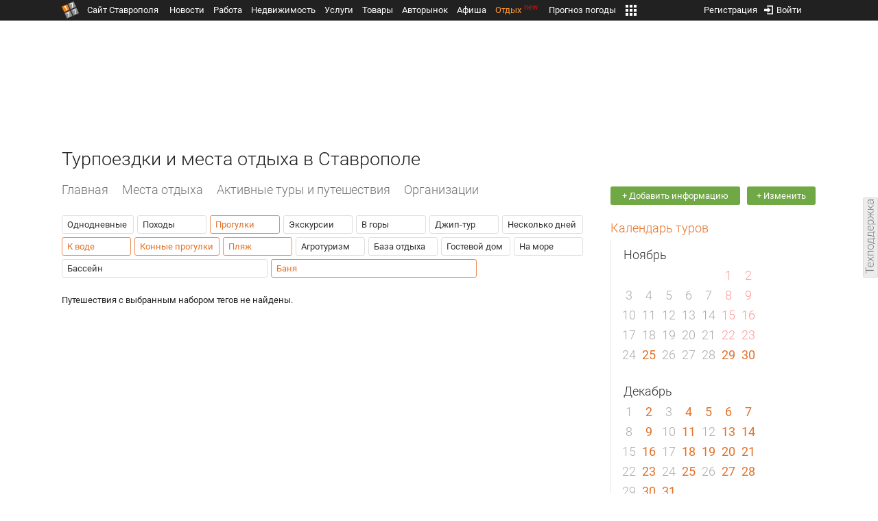

--- FILE ---
content_type: text/css
request_url: https://media.1777.ru/cache/cache_assets/52575e061dee947566eea2ce64ef3491/css/pages.css
body_size: 1556
content:
.pages_h1 {
    color: #212121;
    font-weight: 300;
    font-size: 27px;
    margin-bottom: 4px;
    margin-right:20px;
}
.pages_h2 {
    color: #212121;
    font-weight: 300;
    font-size: 27px;
    margin-bottom: 4px;
    margin-right:20px;
}
.pages_bottom_menu
{
    display: block;
    list-style: none;
    padding: 0;
    margin: 0;
}

.pages_bottom_menu_item
{
    float: left;
    list-style-type: none;
}

.pages_bottom_menu_item_right
{
    float: right;
}

.pages_bottom_menu_item:first-child .pages_bottom_menu_item_link
{
    margin-left: 0px;
    margin-right: 10px;
}

.pages_bottom_menu_item_right:last-child .pages_bottom_menu_item_link
{
    margin-left: 10px;
    margin-right: 0px;
}

.pages_bottom_menu_item_link_text
{
    font-size: 18px;
    font-weight: 300;
    /*border-bottom: 1px solid #fff;*/
    padding-bottom: 1px;
}

.pages_bottom_menu_item_link_text_mark
{
    display: inline-block;
    border: 1px solid #E47129;
    border-radius: 2px;
    padding: 0px 7px 0px 7px;
    margin-top:6px;
    margin-left:10px;
    margin-right:10px;
    background-color: #E47129 !important;
    color: #fdfdfd !important;
}

.pages_bottom_menu_item_link_text_mark:hover
{
    background-color: #E47129 !important;
    color: #fdfdfd !important;
    opacity: 0.9 !important;
}

.pages_bottom_menu_item_link_text_mark_text {
    display:inline-block;
    font-size: 15px;
    font-weight: 300;
    margin:0;
}

.pages_bottom_menu_active_item .pages_bottom_menu_item_link_text
{
    /*border-bottom: 1px solid #727272;*/
    color: #E47129;
    padding-bottom: 1px;
}

.pages_bottom_menu_item_link
{
    display: block;
    margin: 0px 10px;
    line-height: 34px;
}

.pages_bottom_menu_item_link, .pages_bottom_menu_item_link:link
{
    color: #727272;
    text-decoration: none;
}

.pages_bottom_menu_item_link:hover
{
    color: #E47129;
    text-decoration: none;
}

.pages_bottom_menu_item_link:hover .pages_bottom_menu_item_link_text
{
    /*border-bottom: 1px solid #fff;*/
}

/**
* Pages
*/
.pages_main
{
    /*position: relative;*/
    display: inline-block;
    width: 100%;
    min-width:1000px !important;
}

.pages_main_center
{
    width:auto;
    min-width:1000px;
    max-width:1100px;
    margin: 0 auto;
    padding-left: 5px;
    padding-right: 5px;
}

.pages_header
{
    display: inline-block;
    width: 100%;
    clear: both;
    margin-top: 10px;
}

.pages_content
{
    display: inline-block;
    width: 100%;
    min-height: 500px;
    clear: both;
    margin-top: 5px;
    margin-bottom: 15px;
}

/*.pages_left*/
/*{*/
/*    vertical-align: top;*/
/*    text-align: left;*/
/*    width: 240px;*/
/*    padding-right: 25px;*/
/*}*/

.pages_center
{
    /*width:100%;*/
    min-height: 500px;
    max-width:800px;
    vertical-align: top;
    text-align: left;
    padding-bottom:20px;
}

.pages_only_center
{
    display: inline-block;
    min-height: 500px;
    margin-top: 15px;
    margin-bottom: 15px;
    width: 100%;
}

.pages_footer
{
    /*display: inline-block;*/
    /*float:left;*/
    clear: both;
    width: 100%;
    position: relative;
    border-top: 1px solid #e6e6e6;
}

.pages_footer_padding
{
    padding-left: 10px;
    padding-right: 10px;
}

.pages_footer_links_tb
{
    width: 100%;
    font-size: 13px;
    /*border-top:1px solid #e6e6e6;*/
    margin-top:10px;
    line-height:1.5;
}

.pages_footer_links_tb_2
{
    width: 100%;
    font-size: 13px;
    margin-top: 10px;
    margin-bottom: 10px;
}

.pages_footer_copy
{
    color: #E47129;
    font-size: 13px;
}

/* Search */

.pages_search_input
{
    width: 130px;
    height: 18px;
    font-size: 13px;
    border: 1px solid #ababab;
    padding-left: 5px;
    padding-rigth: 5px;
    padding-top: 1px;
    padding-bottom: 3px;
    border-radius: 3px;
}

.pages_search_input:hover
{
    border: 1px solid rgb(146, 146, 146);
}

.pages_search_input:focus
{
    border: 1px solid rgb(146, 146, 146);
}

.pages_search_btn
{
    display: inline-block;
    width: 18px;
    height: 18px;
    background: url('../images/search_grey.png') 0 0 no-repeat;
    background-size: 18px;
    cursor: pointer;
}

.pages_search_btn:hover
{
    opacity: 0.7;
}


/**
* ScrollTop
*/

.scrollTop
{
    bottom: 12px;
    right: 5px;
    width: 20px;
    height: 20px;
    display: none;
    z-index: 9999;
    position: fixed;
    background: url('../images/arrows3.png') 0 0 no-repeat;
    background-size: 20px;
}

.scrollTop:hover
{
    background-position: 0 -24px;
}
/* @media */
.pages_right {
    vertical-align: top;
    text-align: left;
    width:300px;
    padding-left:32px;
    padding-top:12px;
    padding-bottom:20px;
}
@media (min-width:320px) and (max-width:1100px) {
    body::-webkit-scrollbar {
        width:0px;
    }
    .pages_right {
       width:300px;
       padding-left:20px;
    }
}
.pages_banner_under_footer_cnt {
    cursor: pointer;
    display:inline-block;
    max-width:1000px;
    min-height:120px;
    margin-left:50px;
    margin-top:-10px;
    margin-bottom:27px;
    transform: scale(1.1);
}
.pages_top_banner_cnt {
    cursor: pointer;
    display:inline-block;
    max-width:1000px;
    min-height:120px;
    margin-top:28.5px;
    margin-bottom:23px;
    transform: scale(1.1);
}
@media (min-width:1300px) {
    .pages_top_banner_cnt {
        display:inline-block;
        max-width:1000px;
        min-height:120px;
        margin-top:28.5px;
        margin-bottom:23px;
        transform: scale(1.1);
    }
}
@media (min-width:1240px) and (max-width:1320px) {
    .pages_top_banner_cnt {
        display:inline-block;
        max-width:1000px;
        min-height:120px;
        margin-top:28.5px;
        margin-bottom:23px;
        transform: scale(1.1);
    }
}
@media (min-width:1152px) and (max-width:1250px) {
    .pages_top_banner_cnt {
        display:inline-block;
        max-width:1000px;
        min-height:120px;
        margin-top:28.5px;
        margin-bottom:23px;
        transform: scale(1.1);
    }
}
@media (min-width:320px) and (max-width:1150px) {
    .pages_top_banner_cnt {
        display:inline-block;
        max-width:1000px;
        min-height:120px;
        margin-top:22px;
        margin-bottom:17.5px;
        transform: scale(1);
    }
}

/* duplicated from news css */
.news_pages_header_h1 {
    color: #212121;
    font-weight: 300;
    font-size: 27px;
    margin-bottom:4px;
}
.news_pages_header_like_h1 {
    color: #212121;
    font-weight: 300;
    font-size: 27px;
    margin-bottom:3px;
}

/*.pages_add_ad_button {*/
/*    display: inline-block;*/
/*    padding:5px 6px 5px 6px;*/
/*    margin:0;*/
/*    text-decoration: inherit !important;*/
/*    !*border:1px solid #a6d192;*!*/
/*    !*color:#4b8d56;*!*/
/*    border:1px solid #a6d192 !important;*/
/*    color:#4b8d56 !important;*/
/*    border-radius:3px;*/
/*    font-size: 18px !important;*/
/*    font-weight: 300 !important;*/
/*    cursor:pointer;*/
/*    transition: 0.2s linear;*/
/*}*/
/*.pages_add_ad_button:hover {*/
/*    opacity:0.75;*/
/*    text-decoration: none !important;*/
/*}*/
.pages_add_ad_button {
    display:inline-block;
    padding: 6px 14px 6px 14px;
    margin:0;
    font-size: 16px !important;
    font-weight:300 !important;
    color: #FFF !important;
    background: #6FA844 none repeat scroll 0% 0%;
    border-radius: 3px;
    cursor: pointer;
    overflow: hidden;
    text-decoration: none !important;
    transition: 0.2s linear;
    -webkit-box-sizing: border-box;
    -moz-box-sizing: border-box;
    box-sizing: border-box;
    text-align: center !important;
}
.pages_add_ad_button:hover {
    background: #5D8C5D none repeat scroll 0% 0%;
    text-decoration: none !important;
}
.pages_add_ad_button:active {
    transition: none;
    -webkit-transition: none;
    -moz-transition: none;
    -o-transition: none;
    padding: 7px 14px 5px 14px;
    text-decoration: none !important;
}
.pp_footer_links_chapter {
    display:inline-block;
    color:#000 !important;
    font-size:13px !important;
    /*font-weight:300;*/
    /*color: #E47129 !important;*/
    /*font-size:18px !important;*/
}
.pp_footer_links_header_lnk {
    display:inline-block;
    color:#727272 !important;
    font-size:18px !important;
    font-weight:300 !important;
}
.pp_footer_links_header_lnk:hover {
    color:#E47129 !important;
}
.pp_footer_links_header {
    display:inline-block;
    color:#727272 !important;
    font-size:18px !important;
    font-weight:300 !important;
}
.pp_footer_links_header_list_lnk {
    display:inline-block;
    color:#727272 !important;
    font-size:13px !important;
}
.pp_footer_links_header_list_lnk:hover {
    color:#E47129 !important;
}
.pp_footer_links_dlm {
    height:12px;
}

/* dung fly's rlx */
.dg-error-message {
    width:1px !important;
    height:1px !important;
    display: none !important;
    opacity:0 !important;
}
.dg-attribution__warning-message {
    display: none !important;
    opacity:0 !important;
}

--- FILE ---
content_type: text/css
request_url: https://media.1777.ru/cache/cache_assets/13b6b341edfa5f827e960ef3a77a2873/css/common.css
body_size: 1940
content:
.bms a:link{color:#777777}
.bms a:visited{color:#777777}
.bms a:hover{color:#E47129}

table.bms2 {font-size:13px}
table.bms2 td.cont a:link{color:#727272;text-decoration:none}
table.bms2 td.cont a:visited{color:#727272;text-decoration:none}
table.bms2 td.cont a:hover{color:#e47129;text-decoration:none}
table.bms2 td.cor, table.top td.cor{padding:0px;background-color:#cccccc}

table.bms3 {font-size:13px}
table.bms3 td.cont a:link{color:#727272;text-decoration:none}
table.bms3 td.cont a:visited{color:#727272;text-decoration:none}
table.bms3 td.cont a:hover{color:#e47129;text-decoration:none}
table.bms3 td.co a:link{color:#727272;text-decoration:none}
table.bms3 td.co a:visited{color:#727272;text-decoration:none}
table.bms3 td.co a:hover{color:#e47129;text-decoration:none}

table.frame {font-size:13px;}
table.frame td.cor,table.top td.cor{padding:0px;background-color:#f2f2f2;background-repeat:no-repeat}
table.frame td.cont{margin:0px;background-color:#f2f2f2;padding:5px 10px 5px 10px;border-left:1px solid #f2f2f2;border-right:1px solid #f2f2f2}
table.frame td.cont h2{margin:0px 0px 10px 0px}
table.frame td.cont h5{font-size:13px;margin-top:0px}

table.dating {/*background-image:url('http://www.1777.ru/img/dat_bg1.jpg');*/background-repeat:no-repeat;background-position:center left}
table.dating td{font-size:13px;font-weight:bold;padding-bottom:8px;padding-left:10px}

/* исп. в fin */
table.credit {font-size:13px;}
table.credit td.left{border-left:1px solid #dddddd;}
table.credit td.right{border-right:1px solid #dddddd;border-left:1px solid #dddddd;}


table.frame33 {font-size:13px;/*background: url(/navigation/1.jpg) top left repeat-x #ffffff;*/}
table.frame33 td.cor, table.top td.cor{padding:0px;background-color:#c7c3bf;background-repeat:no-repeat;}
table.frame33 td.cont{margin:0px;padding:5px 10px 5px 10px;border-left:1px solid #c7c3bf;border-right:1px solid #c7c3bf;}
table.frame33 td.cont h2{font-size:13px;margin:0px 0px 0px 0px;}
table.frame33 td.cont h5{font-size:13px;margin-top:0px;}

table.frame3 {font-size:13px;background-color:#f6f7f8;}
table.frame3 td.cor, table.top td.cor{padding:0px;background-color:#c7c3bf;background-repeat:no-repeat;}
table.frame3 td.cont{margin:0px;padding:5px 10px 5px 10px;border-left:1px solid #c7c3bf;border-right:1px solid #c7c3bf;}
table.frame3 td.cont h2{font-size:13px;margin:0px 0px 0px 0px;}
table.frame3 td.cont h5{font-size:13px;margin-top:0px;}

table.frame2 {font-size:13px}
table.frame2 td.cor, table.top td.cor{padding:0px;background-color:#D9D9D9;background-image:url('img/1.gif');background-repeat:no-repeat}
table.frame2 td.cont{margin:0px;padding:1px 1px 1px 1px;border-left:1px solid #D9D9D9;border-right:1px solid #D9D9D9}
table.frame2 td.co{margin:0px;padding:1px 1px 1px 1px;border-left:1px solid #D9D9D9}
table.frame2 td.co2{margin:0px;padding:1px 1px 1px 1px;border-left:1px solid #D9D9D9}
table.frame2 td.co h2{font-size:13px;margin:5px 0px 5px 0px}
table.frame2 td.co2 h2{font-size:13px;margin:5px 0px 5px 0px}
table.frame2 td.cont h2{font-size:13px;margin:5px 0px 5px 0px}
table.frame2 td.cont h5{font-size:13px;margin-top:0px}
table.frame2 td.con{margin:0px;padding:1px 0px 1px 10px;border-left:1px solid #D9D9D9;border-right:1px solid #D9D9D9}
table.frame2 td.con a{color:#727272;text-decoration:none}
table.frame2 td.con a:hover{color:#b66532}
table.frame2 td.hide2{margin:0px;padding:1px 1px 1px 1px;border-left:1px solid #D9D9D9}
table.frame2 td.hide2{color:#B66532}
table.frame2 td.hide2 a{color:#0060A7}
table.frame2 td.hide2 a:hover{color:#0060A7}
table.frame2 td.hide{margin:0px;padding:1px 1px 1px 1px;border-left:1px solid #D9D9D9}
table.frame2 td.hide{color:#B66532}
table.frame2 td.hide a{color:#0060A7}
table.frame2 td.hide{margin:0px;padding:1px 1px 1px 1px;border-left:1px solid #D9D9D9;border-right:1px solid #D9D9D9}

table.bms2 {font-size:13px}
table.bms2 td.cont a:link{color:#727272;text-decoration:none}
table.bms2 td.cont a:visited{color:#727272;text-decoration:none}
table.bms2 td.cont a:hover{color:#e47129;text-decoration:none}
table.bms2 td.cor, table.top td.cor{padding:0px;background-color:#c7c3bf;background-image:url('img/1.gif');background-repeat:no-repeat}

table.bms3 {font-size:13px}
table.bms3 td.cont a:link{color:#727272;text-decoration:none}
table.bms3 td.cont a:visited{color:#727272;text-decoration:none}
table.bms3 td.cont a:hover{color:#e47129;text-decoration:none}
table.bms3 td.co a:link{color:#727272;text-decoration:none}
table.bms3 td.co a:visited{color:#727272;text-decoration:none}
table.bms3 td.co a:hover{color:#e47129;text-decoration:none}
table.bms3 td.cont2 {color:#727272;text-decoration:none}

table.bms4 {font-size:13px}
table.bms4 td.cont a:link{color:#727272;text-decoration:none}
table.bms4 td.cont a:visited{color:#727272;text-decoration:none}
table.bms4 td.cont a:hover{color:#e47129;text-decoration:none}
table.bms4 td.co a:link{color:#727272;text-decoration:none}
table.bms4 td.co a:visited{color:#727272;text-decoration:none}
table.bms4 td.co a:hover{color:#e47129;text-decoration:none}


table.frame {font-size:13px}
table.frame td.cor,table.top td.cor{padding:0px;background-color:#d7d7d7;background-repeat:no-repeat}
table.frame td.cont{margin:0px;padding:5px 10px 5px 10px;border-left:1px solid #d7d7d7;border-right:1px solid #d7d7d7}
table.frame td.cont h2{margin:0px 0px 10px 0px}
table.frame td.cont h5{font-size:13px;margin-top:0px}
table.frame td.con{margin:0px;padding:1px 0px 1px 10px;border-left:1px solid #d7d7d7;border-right:1px solid #d7d7d7}
table.frame td.con a{color:#727272;text-decoration:none}
table.frame td.con a:hover{color:#e47129}

table.frame33 {font-size:13px;background: url(/img/1.gif) top left repeat-x #ffffff;}
table.frame33 td.cor, table.top td.cor{padding:0px;background-color:#c7c3bf;background-image:url('img/1.gif');background-repeat:no-repeat;}
table.frame33 td.cont{margin:0px;padding:5px 10px 5px 10px;border-left:1px solid #c7c3bf;border-right:1px solid #c7c3bf;}
table.frame33 td.cont h2{font-size:13px;margin:0px 0px 0px 0px;}
table.frame33 td.cont h5{font-size:13px;margin-top:0px;}

table.data {font-size:13px}
table.data td.left{margin:0px;padding:0px 0px 10px 10px;border-left:1px solid #c7c3bf}
table.data td.right{margin:0px;padding:0px 0px 10px 10px;border-right:1px solid #c7c3bf}
table.data td.center{margin:0px;padding:0px 0px 10px 10px;}
table.data td.cont{margin:0px;padding:5px 10px 5px 10px}
table.data tr.cont{margin:0px;padding:5px 10px 5px 10px}
table.data td.cont h1{font-size:13px;margin:0px 0px 10px 0px}
table.data td.cont h2{font-size:13px;margin:0px 0px 10px 0px}
table.data td.hide{color:#e47129}
table.data td.hide a{color:#0060A7}
table.data td.hide a:hover{color:#0060A7}
table.data td.hide2{color:#0A8161}
table.data td.hide2 a{color:#0060A7}
table.data td.hide2 a:hover{color:#0060A7}
table.data td.con a{color:black;text-decoration:none}
table.data td.con a:hover{color:#e47129;text-decoration:none}
table.data td.con h2{font-size:13px;margin:0px 0px 0px 0px}

table.dating {/*background-image:url('http://www.1777.ru/img/dat_bg1.jpg');*/background-repeat:no-repeat;background-position:center left}
table.dating td{font-size:13px;font-weight:bold;padding-bottom:8px;padding-left:10px}
table.dating tr.last td{padding-bottom:0px}
table.dating td .long{font-size:13px}


.header_black{font-size:80%}
.header_red{font-size:120%;margin:0px 0px 0px 0px}

.grey{color:#a9a9a9;font-size:100%;margin:0px 0px 0px 0px}



.header90{color:#727272;font-weight:400;font-size:13px}
.header100{color:#727272;font-weight:300;font-size:18px}
.header120{color:#727272;font-weight:300;font-size:18px}
.header130{color:#727272;font-weight:300;font-size:27px}
.hide80{color:#727272;font-size:13px;margin:0px 0px 5px 0px}



.f150 {font-size:27px;font-weight:300;}
.f120 {font-size:18px;font-weight:300;}
.f110 {font-size:18px;font-weight:300;}
.f100 {font-size:18px;font-weight:300;}
.f90 {font-size:13px;}
.f80 {font-size:13px}
/*.f60 {font-size:60%}*/
/*.f70 {font-size:70%}*/
/*.f50 {font-size:50%}*/



.js_list {text-decoration:none !important;font-size:15px;font-family:Arial;color:#727272;}
.js_list:hover {text-decoration:none !important;font-size:15px;font-family:Arial;color:#e47129;}

.link_dashed{font-size:13px;color:#5d8c5d;text-decoration:none !important;border-bottom:1px dashed #5d8c5d !important;}
.link_dashed:hover {font-size:13px;color:#e47129;text-decoration:none !important;border-bottom:none !important;}
.div_selpodcat{background-color:#ebf4ff;margin:1px;padding:4px 10px 4px 10px;width:438px;overflow:hidden;}




.message_info {
	border-left: 2px solid #e5e5e5;
    font-size: 13px;
	color:#000000;
    height: auto;
    padding: 0 0 0 7px;
    margin:10px 0 20px 0;
    width: 100%;
}
.message_info h1 {
    font-size: 16px; 
	/*font-weight:bold;*/
	margin:0;
	padding:0;
	color:#777777;
}
.message_info text {
    font-size: 13px;
	color:#000000;	
    line-height: 1.6em;
    padding-top: 5px;
}
.message_info p {
	color:#000000;
    padding-top: 10px;	
}
.message_info ul {
    list-style: none outside none;
    padding-top: 3px;
	padding-left:0;
	margin:0;
	color:#000000;
}
.message_info ul li {
    font-size: 13px;
	color:#000000;	
    line-height: 1.8em;
}


/* Боковой блок с инфой */
.side_block {
    font-size: 13px;
	font-weight: normal;	
	color:#000000;
    height: auto;
    padding:10px;
    margin-top:20px;
	margin-bottom:20px;
    width: 220px;
	background-color: #F2F2F2;	
	float:left;
	clear:both;
	text-align: justify;

}
.side_block_head {
    font-size: 16px; 
	font-weight: normal;		
	color: #E47129;
	width: 200px;
	text-align: left;
	float:left;
	clear:both;
	margin-bottom:5px;

}


.side_block_text {
    font-size: 13px;
	font-weight: normal;		
	color:#000000;	
    margin-top: 3px;
	text-align: justify;
	width: 200px;
	float:left;
	clear:both;	
}

.side_block_list {
    font-size: 13px;
	font-weight: normal;		
	color:#000000;	
    margin-top: 3px;
	text-align: left;
	width: 200px;
	float:left;
	clear:both;	
}
/* /Боковой блок с инфой */


h2.header-add {
    font-size: 16px;
    color: #777777;
    font-weight: normal;
    margin: 30px 0 10px !important;
}

.content-line {
    background: #D7D7D7;
    width: 635px;
    height: 1px;
}

.div_report
{
	display: inline-block;
	width:99%;
	border: 1px solid #d2d2d2;
	border-radius: 2px 2px; -moz-border-radius: 2px; -webkit-border-radius: 2px; 
	box-shadow: 2px 2px 2px rgba(0, 0, 0, 0.05); -webkit-box-shadow: 2px 2px rgba(0, 0, 0, 0.05); -moz-box-shadow: 2px 2px rgba(0, 0, 0, 0.05);	
	padding: 10px 10px 10px 10px;
	background-color: #FFFFFF;
 	opacity:0.97;
	z-index:900;
	text-align:left;
	font-size:13px;
	margin:10px 0 20px 0px;
}

.link_header_green {
	font-size:16px !important;
	color:#5D8C5D !important;
	text-decoration: none !important;
}
.link_header_green:hover {
	font-size:16px !important;
	color:#E47129 !important;
	text-decoration: none !important;
}

.link_green_dashed {
	font-size:13px !important;
	color:#5D8C5D !important;
	/*text-decoration: none !important;*/
	/*border-bottom:1px dashed #5D8C5D;*/
	cursor:pointer;
}

.link_green_dashed:hover {
	color:#E47129 !important;
	/*text-decoration: none !important;*/
	/*text-decoration: none !important;*/
	/*border-bottom:1px dashed #E47129;*/
	cursor:pointer;	
}

/*.link_gray {*/
	/*font-size:13px !important;*/
	/*color:#555555 !important;*/
	/*text-decoration: underline !important;*/
/*}*/

/*.link_gray:hover {*/
	/*font-size:13px !important;*/
	/*color:#E47129 !important;*/
	/*text-decoration: none !important;*/
/*}*/

/*фиксы картинок новостей*/
/*
table tbody tr td table tbody tr td a img{padding-right:5px;}
tr td div a img {padding-right: 7px;border:0;}
tr td div img {padding-right: 10px;border:0;}
tr td.cont a img {  padding-right: 7px;	padding-top:3px;}
tr td img {padding-right: 10px;padding-top:3px;}
*/

/* auto */
.r1777-list {
    padding: 0;
    margin: 0;
    list-style: none;
}

.r1777-module-links li {
    margin: 0 0 7px;
}

a.r1777-link {
    color: #555555;
}

.frame .header100 {
    /*padding: 5px 10px 0px;*/
	padding-bottom:10px;
}

.r1777-mod table {
    /*border: 1px solid #D7D7D7;*/
    background-color: rgb(242, 242, 242);
    border-collapse: collapse;
    width: 100%;
}

.r1777-mod table td.cont {
    border: none;
}

--- FILE ---
content_type: text/css
request_url: https://media.1777.ru/cache/cache_assets/906d1d4daaedf311de2745e585ea8594/css/messages.css
body_size: 739
content:
.messages_overlay {
    display: none;
    position: fixed;
    left: 0px;
    top: 0px;
    right: 0px;
    bottom: 0px;
    background: none repeat scroll 0% 0% #000;
    z-index: 99999;
    opacity: 0.6;
    width: 100%;
    overflow: visible;
}
.messages_dialog
{
    font-family: Roboto, Tahoma, Arial, sans-serif;
    text-align:left;
    font-size:13px;
    overflow:hidden;
    display:none;
    position:fixed;

    height:520px;
    top:50%;
    margin-top:-310px;

    width:720px;
    left:50%;
    margin-left:-360px;
    border: 1px solid #d2d2d2;
    border-radius: 2px 2px;
    box-shadow: 10px 10px 10px rgba(0, 0, 0, 0.05);
    padding: 10px 10px 10px 10px;
    background-color: #FFFFFF;
    opacity:1;
    z-index:999999 !important;

}

.messages_dialog_header
{
    padding-left:5px;
    font-size:18px;
    color:#727272;
    font-weight:300;
    z-index:999 !important;
}

.messages_dialog_close {

    float:right;
    width: 18px;
    height: 18px;
    padding:0;
    cursor:pointer;
    background: url('./../img/close2.png') top left no-repeat;
    background-size:18px;
    margin-right:4px;
    z-index:999 !important;

}
.messages_dialog_close:hover {
    opacity:0.7;
}

.messages_iframe_loading {
   font-size: 13px;
   text-align:center;
   width: 130px;
   height: 25px;
   margin-left:290px;
   margin-top:205px;
   padding-top:4px;
   background: url('./../img/load.gif') top left no-repeat;

}

.messages_iframe_div {
    margin:0px;
    padding:0px;
    float: left;
}

.messages_iframe {
    width:717px;
    height:505px;
    overflow:hidden;
    margin: 0px;
    padding: 0px;
}


.messages_dotted_link {
    font-size:13px;
    color: rgb(93, 140, 93);
    cursor: pointer;
}

.messages_dotted_link:hover {
    color: rgb(228, 113, 41);

}

.messages_dialog_icon {
    display:none;
    font-size: 13px;
    /*font-weight: bold;*/
    /*color:#5D8C5D;*/
    /*color:#E47129;*/
    color:#ffffff;
    /*text-align:center;*/
    /*min-width: 20px;*/
    height: 20px;
    overflow:hidden;
    cursor:pointer;
    padding-top: 2px;
    padding-left: 24px;
    /*border: 1px solid black;*/
    background: url('./../img/convert3.png') left no-repeat;
    background-size:19px 19px;


}

.messages_dialog_icon:hover {
    background: url('./../img/convert_hover3.png') left no-repeat;
    background-size:19px 19px;
    /*color:#E47129;*/
    color:#333333;

}

.messages_dialog_icon_animation {
    background: url('./../img/convert_hover3.png') left no-repeat;
    background-size:19px 19px;
    /*color:#E47129;*/
    color:#ababab;
}

/* mobile */
.messages_dialog_mobile
{
    font-family: Tahoma, Arial, sans-serif;
    height:520px;
    width:720px;
    border: 1px solid #d2d2d2;
    border-radius: 2px 2px;
    padding: 10px 10px 10px 10px;
    background-color: #FFFFFF;
    opacity:1;
    text-align:left;
    font-size:13px;
    overflow:hidden;
    float:left !important;
    clear:both;

    -webkit-transform: scale(0.7);
    -moz-transform: scale(0.7);
    -ms-transform: scale(0.7);
    transform: scale(0.7);
    -webkit-transform-origin: 0 0 0;
    -moz-transform-origin: 0 0 0;
    -ms-transform-origin: 0 0 0;
    transform-origin: 0 0 0;
}

.messages_dialog_header_mobile
{
    padding-left:5px;
    font-size:16px;
    color: rgb(228, 113, 41);
    z-index:999 !important;
}

.messages_iframe_div_mobile {
    margin:0px;
    padding:0px;
    float: left;
}



--- FILE ---
content_type: text/css
request_url: https://media.1777.ru/cache/cache_assets/7c342fc177af3dcaaf5049a6fa52107c/css/favorites.css
body_size: 220
content:
.favorites {
    display: none;
    cursor: pointer;
    position: relative;
    width: 19px;
    margin: 0 auto;
}

.favorites_active {
    display: block;
}

.favorites span {
    display: block;
    height: 19px;
    width: 19px;
    background-size: 19px;
}

.favorites span {
    background: url('../images/star_off.png') no-repeat 0 0;
    background-size: 19px;
}

.favorites_active span {
    background: url('../images/star_on.png') no-repeat 0 0;
    background-size: 19px;
}

.favorites_show {
    display: block;
}

.favorites_link {
    display: none;
    background-size: 19px;
    height: 22px;
    width: 22px;
}

.favorites_link_active {
    background: url('../images/favorites_mobile_active.png') no-repeat 0 0;
    display: block;
    background-size: 19px;
}


#cart .pages_bottom_menu_item_link {
    margin: 0;
    margin-right: 10px;
}


.favorites_icon {
    background: url('../images/star_on.png') no-repeat 0 0;
    height: 19px;
    width: 19px;
    display: block;
}

.pages_favorites {
    float: right;
    margin-top: 5px;
    margin-right: 230px;
}


.favorites_icon_off {
    background: url('../images/favorites_mobile.png') no-repeat 0 0;
    height: 19px;
    width: 19px;
    background-size: 19px;
    display: inline-block;
}

#cart {
    margin-top: 5px;
    margin-right:5px;
}

.favorites_loading {
    background: url("../images/load.gif") no-repeat 50% 50%;
    height: 24px;
}

--- FILE ---
content_type: text/css
request_url: https://media.1777.ru/cache/cache_assets/e4cc35be3a9a088752b588dcd20f374f/assets/case_travel_render_tiles.css
body_size: 387
content:
.case_travel_render_tiles_header {
    display: inline-block;
    width: 100%;
    margin-bottom: 25px;
    font-size: 27px;
    font-weight: 300;
    color: #E47129;
}
.case_travel_render_tiles {
    width:100%;
    display: inline-block;
}
.case_travel_render_tiles_line {
    width:100%;
    display: inline-block;
    /*border: 1px solid red;*/
}
.case_travel_render_tile_a {
    display: inline-block;
    width:100%;
}
.case_travel_render_tile {
    width:365px;
    display: inline-block;
    overflow-x: hidden;
    cursor: pointer;
    /*transition: 0.5s;*/
    margin-right:30px;
    margin-bottom:20px;
    float: left;
    /*border: 1px solid green;*/
}
.case_travel_render_tile_last {
    margin-right:0;
}
.case_travel_render_tile_narrow {
    width:320px;
    margin-right:30px;
}
.case_travel_render_tile_narrow_last {
    width:325px;
    margin-right:0;
}
.case_travel_render_tile:hover .iv_gallery_m_img_big {
    transform: scale(1.02);
    -webkit-filter: brightness(110%);
    filter: brightness(110%);
}
.case_travel_render_tile:hover .case_travel_render_tile_date {
    color:#E47129 !important;
}
.case_travel_render_tile_date {
    width:100%;
    display: inline-block;
    color: #333 !important;
    font-size: 18px !important;
    font-weight: 300 !important;
    margin-bottom:10px;
    transition: 0.5s;
}
.case_travel_render_tile_images {
    width:100%;
    display: inline-block;
    margin-bottom:5px;
    transition: 0.3s;
}
.case_travel_render_tile_name {
    width:100%;
    display: inline-block;
    margin-bottom:10px;
    color:#5d8c5d; !important;
    font-size: 18px !important;
    font-weight: 300 !important;
}
.case_travel_render_tile_ds {
    width:100%;
    display: inline-block;
    color:#333 !important;
    margin-bottom:10px;
}
.case_travel_render_tile_costs {
    width:100%;
    display: inline-block;
    margin-bottom:10px;
}
.case_travel_render_tile_cost {
    width:100%;
    margin-bottom:2px;
}
.case_travel_render_tile_cost_nm_main {
    color: #E47129 !important;
    font-size: 18px !important;
    font-weight: 300 !important;
}
.case_travel_render_tile_cost_ds_main {
    color: #E47129 !important;
    font-size: 18px !important;
    font-weight: 300 !important;
}
.case_travel_render_tile_cost_nm {
    color: #333 !important;
    font-size: 18px !important;
    font-weight: 300 !important;
}
.case_travel_render_tile_cost_ds {
    color: #333 !important;
    font-size: 18px !important;
    font-weight: 300 !important;
}
.case_travel_render_tile_org {
    width:100%;
    display: inline-block;
    color: #727272 !important;
}
.case_travel_render_tiles_control {
    width:100%;
    display: inline-block;
}
.case_travel_render_tiles_tags {
    width:100%;
    display: inline-block;
    margin-bottom:20px;
}

--- FILE ---
content_type: text/css
request_url: https://media.1777.ru/cache/cache_assets/97d2b52cefb83dbb8c9da440ac281047/assets/cases_render.css
body_size: 329
content:
.cases_render_tags {
    display: flex;
    flex-wrap: wrap;
    width: 100%;
    overflow: hidden;
    -webkit-box-sizing: border-box;
    -moz-box-sizing: border-box;
    box-sizing: border-box;
}
.cases_render_tag {
    flex: 1 1 auto;
    max-width:300px;
    min-width:100px;
    margin-right:5px;
    margin-bottom:5px;
    overflow-x: hidden;
    overflow-y: hidden;
    -webkit-box-sizing: border-box;
    -moz-box-sizing: border-box;
    box-sizing: border-box;
    border: 1px solid #DFDFDF;
    border-radius: 3px;
    cursor:pointer;
    transition: 0.5s;
}
.cases_render_tag:hover {
	border: 1px solid #e88f57;
	/*box-shadow: 0 0 1px #929292;*/
}
.cases_render_tag:hover .cases_render_tag_a {
    color:#E47129 !important;
}
/*.cases_render_tag_active {*/
/*    color: #FFFFFF !important;*/
/*    background-color: rgb(146, 146, 146) !important;*/
/*    border: 1px solid #727272 !important;*/
/*}*/
.cases_render_tag_active {
	border: 1px solid #e88f57;
    color:#E47129 !important;
    /*transition: 0.5s;*/
}
.cases_render_tag_active:hover {
    /*border: 1px solid #E47129;*/
}
.cases_render_tag_a {
    display: inline-block;
    width:100%;
    height:100%;
    padding:5px 7px 5px 7px;
    text-decoration:none !important;
    -webkit-box-sizing: border-box;
    -moz-box-sizing: border-box;
    box-sizing: border-box;
    color:#333 !important;
    font-size:13px;
    transition: 0.5s;
}
.cases_render_tag_a_active {
    color:#E47129 !important;
}
/*.cases_render_tag_a_active {*/
/*    color: #FFFFFF !important;*/
/*}*/

--- FILE ---
content_type: text/css
request_url: https://media.1777.ru/cache/cache_assets/7c71b6b7ae04f583fcb56c167992afa8/css/pages_scroll_fix.css
body_size: 53
content:
.pages_sf_right_main {
    display: inline-block;
    width:300px;
    height:auto;
}
.pages_sf_right_parent {
    position: relative;
    display: inline-block;
    width:300px;
    height:auto;
    /*border:1px solid green;*/
}
.pages_sf_right_block {
    position:-webkit-sticky;
    position:sticky;
    top:10px;
    display: inline-block;
    width:300px;
    height:auto;
    padding-bottom:3px;
    /*border:1px solid red;*/
}


--- FILE ---
content_type: text/css
request_url: https://media.1777.ru/cache/cache_assets/3b96191aaf425f5cee04053ff9d9b9ae/assets/trip_render_calendar.css
body_size: 407
content:
.trip_render_calendar_cnt {
    display: inline-block;
    width:100%;
}
.trip_render_calendar {
    width:100%;
}
.trip_render_calendar_year {
    font-size:18px;
    font-weight:300;
    /*color:#333;*/
    color:#E47129;
    /*padding-bottom:14px;*/
    padding-bottom:35px;
    padding-left:7px;
}
.trip_render_calendar_months {
    /*padding-bottom:15px;*/
}
.trip_render_calendar_month {
    float:left;
    display:inline-block;
    width:210px;
    max-width:210px;
    min-width:210px;
    /*min-height:160px;*/
    border: 1px solid white;
    margin-right:30px;
    margin-bottom:20px;
}
.trip_render_calendar_month_header {
    font-size:18px;
    font-weight:300;
    /*color:#E47129;*/
    color:#333;
    /*padding-bottom:15px;*/
    padding-bottom:8px;
    padding-left:7px;
}
.trip_render_calendar_days {
   padding-bottom:30px;
}
.trip_render_calendar_days_month {
    display:inline-block;
    width:210px;
    max-width:210px;
    min-width:210px;
    -moz-user-select:none;
    -khtml-user-select:none;
    user-select:none;
    -webkit-user-select:none;
    /*margin-bottom:20px;*/
}
.trip_render_calendar_day_link {
    /*color: #5d8c5d;*/
    color:#E47129 !important;
    font-size:18px !important;
    font-weight:400 !important;
    padding:0;
    margin:0;
    cursor:pointer;
}
/*.trip_render_calendar_day_link_now {*/
/*    color:red !important;*/
/*    font-weight:400 !important;*/
/*}*/
.trip_render_calendar_day_link:hover {
   /*color:#E47129 !important;*/
   opacity:0.85 !important;
}
/*.trip_render_calendar_day_link_2 {*/
/*    color:#E47129 !important;*/
/*}*/
/*.trip_render_calendar_day_link_2:hover {*/
/*    opacity:0.8;*/
/*}*/
.trip_render_calendar_day_link_sd {
    color:#333;
    opacity:0.4;
}
.trip_render_calendar_day_link_wk {
    color: red;
    opacity:0.4;
}
.trip_render_calendar_day {
    float:left;
    display:inline-block;
    width:27px;
    /*height:22px;*/
    height:27px;
    font-size:18px !important;
    font-weight:300 !important;
    text-align:center;
    border:1px solid white;
}
.trip_render_calendar_day_emp {
    float:left;
    display:inline-block;
    width:27px;
    height:22px;
    border:1px solid white;
}
.trip_render_calendar_day_lst {
    float:left;
    display:inline-block;
    width:27px;
    height:22px;
    font-size:18px !important;
    font-weight:300 !important;
    color:#acacac !important;
    text-align:center;
    border:1px solid white;
}

--- FILE ---
content_type: text/css
request_url: https://media.1777.ru/cache/cache_assets/50398667ee29ad2267e37388ee1fd9d1/assets/social_links_1777.css
body_size: 164
content:
.social_links_btn_und_header {
    width:100%;
    /*border:1px solid #d0d0d0;*/
    border:1px solid #38a9df;
    border-radius:2px;
    /*margin-bottom:27px;*/
    font-size:13px !important;
    font-weight:400 !important;
    /*color:#727272;    */
    color: #2091c5;
    cursor: pointer;
    margin:0;
    transition-duration:0.2s;    
}
.social_links_btn_und_header:hover {
    opacity:0.75;
}

.social_links_btn_right_panel {
    width:100%;
    /*border:1px solid #d0d0d0;*/
    border:1px solid #38a9df;
    border-radius:3px;
    /*margin-bottom:27px;*/
    font-size:14px !important;
    font-weight:400 !important;
    /*color:#727272;    */
    color: #2091c5;
    cursor: pointer;
    margin:0;
}
.social_links_btn_right_panel:hover {
    opacity:0.75;
}

.social_links_btn_max_und_header {
    width:100%;
    border:1px solid #7c60e6;
    border-radius:2px;
    /*margin-bottom:27px;*/
    font-size:13px !important;
    font-weight:400 !important;
    color: #6848e2;
    cursor: pointer;
    margin:0;
    transition-duration:0.2s;    
}
.social_links_btn_max_und_header:hover {
    opacity:0.75;
}

--- FILE ---
content_type: text/css
request_url: https://media.1777.ru/cache/cache_assets/37cc145f30ebe263de2de960a6f373f2/assets/social_messengers_tab.css
body_size: 921
content:
.sm_tab_overlay {
    display:none;
    position: fixed;
    left: 0px;
    top: 0px;
    right: 0px;
    bottom: 0px;
    background: none repeat scroll 0% 0% #000;
    z-index: 100009;
    opacity: 0.6;
    width: 100%;
    overflow: visible;
}
.sm_tab_dialog {
    display:inline-block;
    position: fixed;
    top: 15%;
    left: 50%;
    border: 1px solid #888888;
    border-radius:3px !important;
    padding: 10px 10px 15px 10px;
    background-color: #FFFFFF;
    opacity: 1;
    z-index: 100010;
    text-align: left;
    font-size: 14px;
    margin-left: -225px;
    min-height: 100px;
    width: 450px;
}
.sm_tab_header {
    color: #212121;
    font-size: 25px;
    font-weight: 300;
}
.sm_tab_close {
    background: url('close2.png') top left no-repeat;
    background-size:22px;
    background-position:3px 4px;
    height:26px;
    width:24px;
    display: block;
    float: right;
    cursor: pointer;
    transition:0.2s;
}
.sm_tab_close:hover {
    background: url('close3.png') top left no-repeat;
    background-size:22px;
    background-position:3px 4px;
    height:26px;
    width:24px;
    display: block;
    float: right;
    cursor: pointer;
}
.sm_tab_logo {
    display: inline-block;
    width: 70px;
    height: 70px;
    background-image: url('logo.png');
    background-size:70px;
    background-repeat: no-repeat;
    background-position: center left;
    margin-right:20px;
}
.sm_tab_name {
    color: #212121;
    font-size: 25px;
    font-weight: 300;
}
.sm_tab_wait_msg_txt {
    color: #888;
    font-size: 25px;
    font-weight: 300;
}
.sm_tab_bnt {
    display: -webkit-box;
    display: -ms-flexbox;
    display: flex;
    width:100%;
    /*max-width:100px;*/
    height: 30px;
    -webkit-box-align: center;
    -ms-flex-align: center;
    align-items: center;
    -webkit-box-pack: center;
    -ms-flex-pack: center;
    justify-content: center;
    color: #fff;
    border-radius:3px;
    background-color: #2f3542;
    -webkit-user-select: none;
    -moz-user-select: none;
    -ms-user-select: none;
    user-select: none;
    overflow: hidden;
    -webkit-transition: -webkit-box-shadow .3s ease,-webkit-transform .3s ease;
    transition: -webkit-box-shadow .3s ease,-webkit-transform .3s ease;
    -o-transition: box-shadow .3s ease,transform .3s ease;
    transition: box-shadow .3s ease,transform .3s ease;
    transition: box-shadow .3s ease,transform .3s ease,-webkit-box-shadow .3s ease,-webkit-transform .3s ease;
    font-weight: 500;
    font-size: 14px;
    line-height: 32px;
    text-align: center;
    /*text-transform: capitalize;*/
    letter-spacing: .02px;
    cursor:pointer;
}
.sm_tab_bnt:hover {
    -webkit-box-shadow: 0 10px 10px -6px rgb(0 0 0 / 24%);
    box-shadow: 0 10px 10px -6px rgb(0 0 0 / 24%);
    -webkit-transform: translateY(-2px);
    -ms-transform: translateY(-2px);
    transform: translateY(-2px);
}
.sm_tab_bnt_telegram {
    background-image: -webkit-gradient(linear,left top,left bottom,from(#00aefa),to(#0983c5));
    background-image: -o-linear-gradient(top,#00aefa,#0983c5);
    background-image: linear-gradient(180deg,#00aefa,#0983c5);
}
.sm_tab_bnt_viber {
    background-image: -webkit-gradient(linear,left top,left bottom,from(#8760fd),to(#4c389d));
    background-image: -o-linear-gradient(top,#8760fd,#4c389d);
    background-image: linear-gradient(180deg,#8760fd,#4c389d);
}
.sm_tab_bnt_wa {
    background-image: -webkit-gradient(linear,left top,left bottom,from(#60fd7c),to(#07b825));
    background-image: -o-linear-gradient(top,#60fd7c,#07b825);
    background-image: linear-gradient(180deg,#60fd7c,#07b825);
}
.sm_tab_bnt_img {
    display: inline-block;
    width:20px;
}
.sm_tab_write_msg {
    margin-bottom:20px;
    line-height:1.4;
}
.sm_tab_qr_img {
    display: inline-block;
    width:160px;
}
.sm_tab_write_telegram {
    display: none;
    transition:0.2s;
}
.sm_tab_write_viber {
    display: none;
    transition:0.2s;
}
.sm_tab_write_wa {
    display: none;
    transition:0.2s;
}
.sm_tab_feedback_tab {
    display: block;
    /*width: 18px;*/
    /*height: 142px;*/
    cursor: pointer;
    z-index: 100001;
    margin-right: -60px;
    position: fixed;
    right: 0%;
    margin-right: 0px;
    top: 40%;
    background: #EAEAEA;
    border: 1px solid #dadada;
    border-radius: 2px;
    opacity: 0.9;

}
.sm_tab_feedback_tab:hover {
    border: 1px solid #cacaca;
    opacity: 1.0;
}

--- FILE ---
content_type: application/javascript
request_url: https://media.1777.ru/cache/cache_assets/a763dd1b8c3b60051c1cc9ae0bbaef2f/native_js/native_js.js
body_size: 121
content:
/**
 * Created by Eric on 07.12.2016.
 */

var NativeJS = {};
NativeJS.arguments = [];

NativeJS.run = function () {

    this.arguments = [];
    for (var i = 1; i < arguments.length; i++) {
        this.arguments.push(arguments[i]);
    }

    var action = arguments[0];

    if(typeof NativeJS[action] === 'function') {
        return NativeJS[action]();
    }

    return false;
}

NativeJS.runTest = function () {
    return this.arguments[0] + this.arguments[1];
}

--- FILE ---
content_type: application/javascript
request_url: https://media.1777.ru/cache/cache_assets/1b8d05c13732f462b97f4d722e851f56/assets/social_messengers_tab.js
body_size: 295
content:
function sm_tab_dialog(uid, crypt_data) {
    JS_1777.API.get('SocialMessengersAPI.action', {
        data: {crypt_data:crypt_data,
               action:'dialog'},
        success: function (answer) {
            var data=sm_tab_decode_answer(answer);
             if(data['status']=='ok') {
                $('#sm_tab_ajax_container_'+uid).html(data['html']);
                $('#sm_tab_ajax_container_'+uid).show();
                $('#sm_tab_overlay_'+uid).show();
                $('#sm_tab_dialog_'+uid).show();
             }
            return true;
        },
        error: function() {
        }
    });
}
function sm_tab_decode_answer(answer) {
    return cryptography.base64json_decode(JSON.parse(answer['data']));
};
function sm_tab_dialog_close(uid) {
    $('#sm_tab_ajax_container_'+uid).html('');
    $('#sm_tab_ajax_container_'+uid).hide();
}
function sm_tab_show_write(uid, type) {
    if(!$('#sm_tab_dialog_'+uid+' .sm_tab_write_'+type).is(':visible')) {
        sm_tab_hide_all_write(uid);
        $('#sm_tab_dialog_'+uid+' .sm_tab_write_'+type).show();
    } else {
        sm_tab_hide_all_write(uid);
    }
}
function sm_tab_hide_all_write(uid) {
    $('#sm_tab_dialog_'+uid+' .sm_tab_write_telegram').hide();
    $('#sm_tab_dialog_'+uid+' .sm_tab_write_viber').hide();
    $('#sm_tab_dialog_'+uid+' .sm_tab_write_wa').hide();
}

--- FILE ---
content_type: application/javascript
request_url: https://media.1777.ru/cache/cache_assets/47495d9f5872760ef6fddd61fb31fc53/assets/trip_render_calendar.js
body_size: 57
content:
function trip_render_calendar_show_all(uid) {
    $('#trip_render_calendar_cnt_'+uid+' .trip_render_calendar_year').each(function(index,item){
        if(!$(item).is(':visible')) {
            $(item).show();
        }
    });
    $('#trip_render_calendar_cnt_'+uid+' .trip_render_calendar_months').each(function(index,item){
        if(!$(item).is(':visible')) {
            $(item).show();
        }
    });
    $('#trip_render_calendar_cnt_'+uid+' .trip_render_calendar_month').each(function(index,item){
        if(!$(item).is(':visible')) {
            $(item).show();
        }
    });
    $('#trip_render_calendar_show_all_bnt_'+uid).hide();
}

--- FILE ---
content_type: application/javascript
request_url: https://media.1777.ru/cache/cache_assets/ba3315eb7c9e81cf2f02810c73040ff6/js/favorites.js
body_size: 3679
content:
var FavoritesFactory = {
    domains: {
        'rabota': ['rabota_vakansia', 'rabota_rezume'],
        'trip': ['trip_travel', 'trip_place']
    },
    __initQueue: [],
    addInitQueue: function (fn) {
        if (typeof fn === 'function') {
            this.__initQueue.push(fn);
        }
        // console.log(this.__initQueue);
    },
    runInitQueue: function () {
        var delay = 0;
        if ($(FavoritesFactory.__initQueue).length == 1) {
            delay = 100;
        }

        setTimeout(function () {
            $.each(FavoritesFactory.__initQueue, function (k, fn) {
                fn();
            });
        }, delay);
    },
    getDomains: function (domain) {
        if (typeof this.domains[domain] !== 'undefined') {
            return this.domains[domain];
        }
        else {
            return [domain];
        }
    },
    /**
     * @returns {Favorites}
     */
    getFavorites: function (domain, record_id) {
        if (domain) {
            var favorites = new Favorites();
            favorites.domain = domain;
            favorites.record_id = record_id;
            return favorites;
        }

        return null;
    },
    init: function (domain) {
        $.each(FavoritesFactory.getDomains(domain), function (k, v) {
            var favorites = new Favorites();
            favorites.domain = v;
            favorites.init();
        });
    },
    changeStatus: function (domain, record_id) {
        var favorites = new Favorites();
        favorites.domain = domain;
        favorites.record_id = record_id;
        favorites.changeStatus();
    },
    add: function (domain, record_id) {
        var favorites = new Favorites();
        favorites.domain = domain;
        favorites.record_id = record_id;
        favorites.add();
    },
    get: function (domain, record_id) {
        var favorites = new Favorites();
        favorites.domain = domain;
        favorites.record_id = record_id;
        favorites.get();
    },
    reset: function (domain) {
        var favorites = new Favorites();
        favorites.domain = domain;
        favorites.reset();
    },
    synchronization: function (domain) {
        FavoritesAjax.synchronization(domain);
    },
    printStorage: function (domain) {
        var favorites = new Favorites();
        favorites.domain = domain;
        favorites.printStorage();
    },
    openPageFavorites: function (domain) {
        FavoritesAjax.synchronization(domain, function () {
            FavoritesAjax.getHashcode(domain);
        });
        return false;
    },
    getAllRecordIdsActual: function (domain) {
        var recordIdsActual = {};
        $.each(FavoritesFactory.getDomains(domain), function (k, v) {
            recordIdsActual[v] = FavoritesFactory.getFavorites(v).getRecordIdsSortingActual();
        });
        return recordIdsActual;
    }
}

var FavoritesSettings = {
    limit: 10,
    urlPage: ''
};

var FavoritesHelper = {}

var Favorites = function () {

    var self = this;
    this.domain = null;
    this.record_id = null;

    var separator = '_'; // разделитель

    this.init = function () {

        if ($.totalStorage.getItem(getNameStorageActual()) == null) {
            $.totalStorage(getNameStorageActual(), {});
        }

        if ($.totalStorage.getItem(getNameStorageDeleted()) == null) {
            $.totalStorage(getNameStorageDeleted(), {});
        }

        // выполняем синхронизацию cookie
        //FavoritesCookie.synchronization(self.domain);

        // в очередь инициализаций
        FavoritesFactory.addInitQueue(function () {
            FavoritesHTML.init(self.domain);
        });

        // поменьше запросов на сервер
        if(!this.randomInteger(0,5)) {
            FavoritesAjax.synchronization(this.domain, function () {
                FavoritesFactory.runInitQueue();
            });
        } else {
            FavoritesFactory.runInitQueue();
        }

    };

    this.printStorage = function () {
        console.log('records_actual', self.getObjectsFromStorageActual());
        console.log('records_delete', self.getObjectsFromStorageDeleted());
    };

    this.reset = function () {

    };

    this.isStorageActual = function () {
        return $.totalStorage.getItem(getNameStorageActual()) === null ? false : true;
    };

    this.validate = function () {

        if (!this.isStorageActual()) {
            return false;
        }

        if (!this.record_id) {
            return false;
        }

        return true;
    };

    this.changeStatus = function () {

        // fix
        if(typeof event == 'object') {
            event.stopPropagation();
        }

        this.record_id = $.trim(this.record_id);

        if (!this.validate()) {
            return false;
        }

        if (checkInStorage()) {
            this.remove();
        }
        else {
            this.add();
            FavoritesAjax.statistic(this.domain, this.record_id);
        }

        //console.log(this.record_id);

        // this.printStorage();
        FavoritesAjax.synchronization(this.domain);
    };

    // добавление
    this.add = function () {

        // console.log('add');

        this.normalization();

        self.addRecordIdToStorageActual(this.record_id);
        removeRecordIdStorageDeleted(this.record_id);

        FavoritesHTML.add(this.domain, this.record_id);
    };

    // удаление
    this.remove = function () {

        // console.log('remove');

        removeRecordIdStorageActual(this.record_id);
        addRecordIdToStorageDeleted(this.record_id);

        FavoritesHTML.remove(this.domain, this.record_id);

    };

    /**
     * Нормализация
     */
    this.normalization = function () {

        // console.log('normalization');

        this.normalizationActual();
        this.normalizationDeleted();

    };

    /**
     * Нормализация актуальных
     */
    this.normalizationActual = function () {
        var countActual = this.getCountFromStorageActual();
        // console.log('countActual', countActual);

        if (countActual >= FavoritesSettings.limit) {
            var records = this.getArrayFromStorageActual();

            records.sort(function (a, b) {
                return a.time - b.time;
            });

            for (var i = 0; i < countActual - FavoritesSettings.limit + 1; i++) {
                var f = new Favorites();
                f.domain = this.domain;
                f.record_id = records[i]['record_id'];
                f.remove();
            }
        }
    };

    /**
     * Нормализация удаленных
     */
    this.normalizationDeleted = function () {

        var countDeleted = this.getCountStorageDeleted();

        if (countDeleted >= FavoritesSettings.limit) {
            var records = this.getArrayFromStorageDeleted();
            records.sort(function (a, b) {
                return a.time - b.time;
            });

            for (var i = 0; i < countDeleted - FavoritesSettings.limit; i++) {
                removeRecordIdStorageDeleted(records[i]['record_id']);
            }

        }

    };

    this.getRecordId = function () {
        return $.trim(this.record_id);
    };

    /**
     * Проверяет, есть ли запись в хранилище
     */
    var checkInStorage = function () {
        // console.log('checkInStorage');

        var data = self.getObjectsFromStorageActual();

        if (data && data[self.getRecordId()]) {
            return true;
        }
        else {
            return false;
        }
    };

    this.checkInStorageActual = function () {
        var data = self.getObjectsFromStorageActual();
        if (data && data[this.record_id]) {
            return true;
        }
        else {
            return false;
        }

    };

    var getNameStorageActual = function () {
        return '1777_favorites_actual_' + self.domain;
    };

    var getNameStorageDeleted = function () {
        return '1777_favorites_removed_' + self.domain;
    };

    /**
     * Актуальные
     */
    this.getStorageActual = function () {
        return $.totalStorage(getNameStorageActual());
    };

    this.getStorageDeleted = function () {
        return $.totalStorage(getNameStorageDeleted());
    };

    /**
     * Количество актуальных
     */
    this.getCountFromStorageActual = function () {
        return Object.keys(this.getStorageActual()).length;
    };

    /**
     * Количество удаленных
     */
    this.getCountStorageDeleted = function () {
        return Object.keys(this.getStorageDeleted()).length;
    };

    // массив актуальных записей
    this.getObjectsFromStorageActual = function () {
        return $.totalStorage(getNameStorageActual());
    };

    // актуальные записи строкой
    this.getStringFromStorageActual = function () {
        return JSON.stringify(this.getObjectsFromStorageActual());
    };

    this.getArrayFromStorage = function (objects) {
        var records = [];
        $.each(objects, function (k, v) {
            records.push(v);
        });
        return records;
    };

    this.getArrayFromStorageActual = function () {
        return this.getArrayFromStorage(this.getObjectsFromStorageActual());
    };

    this.getArrayFromStorageDeleted = function () {
        return this.getArrayFromStorage(this.getObjectsFromStorageDeleted());
    };

    /**
     * Массив актуальных record_id
     */
    this.getRecordIdsFromStorageActual = function () {
        return Object.keys(this.getObjectsFromStorageActual());
    };

    this.getRecordIdsSorting = function (objects) {
        objects.sort(function (a, b) {
            return b.time - a.time;
        });

        var recordIds = [];
        $.each(objects, function (k, record) {
            recordIds.push(record['record_id']);
        });

        return recordIds.join(',');
    };

    this.getRecordIdsSortingActual = function () {
        return this.getRecordIdsSorting(this.getArrayFromStorageActual());
    };

    this.getRecordIdsStringFromStorageActual = function () {
        var record_ids = this.getRecordIdsFromStorageActual();
        return record_ids.join(',');
    };

    /**
     * Массив удаленных record_id
     */
    this.getRecordIdsFromStorageDeleted = function () {
        return Object.keys(this.getObjectsFromStorageDeleted());
    };

    this.setStorageActual = function (records) {
        if (!Object.keys(records).length) {
            records = {};
        }
        $.totalStorage(getNameStorageActual(), records);
    };

    var isNu;

    /**
     * Добавление id в хранилище актуальных
     */
    this.addRecordIdToStorageActual = function (record_id) {
        if (!$.isNumeric(record_id)) {
            return false;
        }
        var records = self.getObjectsFromStorageActual();
        records[record_id] = createRecord(record_id);
        self.setStorageActual(records);
    };

    /**
     * Удаление из актуальных
     */
    var removeRecordIdStorageActual = function (record_id) {
        if (!$.isNumeric(record_id)) {
            return false;
        }

        var records = self.getObjectsFromStorageActual();
        if (typeof records[record_id] !== 'undefined') {
            delete records[record_id];
            self.setStorageActual(records);
        }
    };

    // массив удаленых записей
    this.getObjectsFromStorageDeleted = function () {
        return $.totalStorage(getNameStorageDeleted());
    };

    this.getStringFromStorageDeleted = function () {
        return JSON.stringify(this.getObjectsFromStorageDeleted());
    };

    /**
     * Добавление id в удаленные
     */
    var addRecordIdToStorageDeleted = function (record_id) {
        if (!$.isNumeric(record_id)) {
            return false;
        }

        var records = self.getObjectsFromStorageDeleted();
        records[record_id] = createRecord(record_id);
        self.setStorageDeleted(records);
    };

    /**
     * Удаление из удаленных
     */
    var removeRecordIdStorageDeleted = function (record_id) {
        if (!$.isNumeric(record_id)) {
            return false;
        }

        var records = self.getObjectsFromStorageDeleted();
        if (typeof records[record_id] !== 'undefined') {
            delete records[record_id];
            self.setStorageDeleted(records);
        }
    };

    /**
     * Запись в хранилище удаленных
     */
    this.setStorageDeleted = function (records) {
        if (!Object.keys(records).length) {
            records = {};
        }
        $.totalStorage(getNameStorageDeleted(), records);
    };

    var getRecordIdsByArray = function (record_ids) {
        if ($.isArray(record_ids)) {
            record_ids = record_ids.join(separator);
        }
        return record_ids;
    };

    /**
     * Создание объекта
     */
    var createRecord = function (record_id) {
        return {
            record_id: $.trim(record_id),
            time: new Date().getTime()
        }
    };

    this.synchronization = function (records_actual, records_deleted) {
        // console.log('Favorites.synchronization');

        // console.log('actual', records_actual);
        // console.log('delete', records_deleted, Object.keys(records_deleted).length);

        this.setStorageActual(records_actual);
        this.setStorageDeleted(records_deleted);

        $.each(records_deleted, function (record_id) {
            FavoritesHTML.remove(self.domain, record_id);
        });

        $.each(records_actual, function (record_id) {
            FavoritesHTML.add(self.domain, record_id);
        });

    };

    this.randomInteger = function (min, max) {
        return Math.round(min - 0.5 + Math.random() * (max - min + 1));
    };

};

var FavoritesHTML = {
    __count: {},
    settings: {
        cssClassNameActive: 'favorites_active',
        cssClassNameStar: 'favorites_link',
        cssClassNameStarActive: 'favorites_link_active'
    },
    /**
     * return Favorites
     */
    getFavorites: function () {
        return FavoritesFactory.getFavorites(this.domain, this.record_id);
    },
    remove: function (domain, record_id) {
        this.__setInActive(domain, record_id);
    },
    add: function (domain, record_id) {
        this.__setActive(domain, record_id);
    },
    init: function (domain) {
        var self = this;
        $(document).ready(function () {
            self.__starSwitch(domain);
            self.__setStarState(domain);
        });
    },
    __getCount: function (domain) {
        var count = 0;
        if (domain) {
            this.__count[domain] = FavoritesFactory.getFavorites(domain).getCountFromStorageActual();
            $.each(this.__count, function (k, v) {
                count += v;
            });
        }
        return count;
    },
    __starSwitch: function (domain) {
        // console.log('starSwitch');
        if (this.__getCount(domain) > 0) {
            $('.' + FavoritesHTML.settings.cssClassNameStar).addClass(FavoritesHTML.settings.cssClassNameStarActive);
        }
        else {
            $('.' + FavoritesHTML.settings.cssClassNameStar).removeClass(FavoritesHTML.settings.cssClassNameStarActive);
        }
    },
    __setStarState: function (domain) {
        // console.log('setStarState');

        var record_ids = FavoritesFactory.getFavorites(domain).getRecordIdsFromStorageActual();

        $.each(record_ids, function (key, record_id) {
            $(FavoritesHTML.__getCSSRecordId(domain, record_id)).addClass(FavoritesHTML.settings.cssClassNameActive);
        });
    },
    __getCSSRecordId: function (domain, record_id) {
        return '#favorites_' + record_id;
    },
    __setActive: function (domain, record_id) {
        $(this.__getCSSRecordId(domain, record_id)).addClass(FavoritesHTML.settings.cssClassNameActive);
        this.__starSwitch(domain);
    },
    __setInActive: function (domain, record_id) {
        $(this.__getCSSRecordId(domain, record_id)).removeClass(FavoritesHTML.settings.cssClassNameActive);
        this.__starSwitch(domain);
    },
    setContentPage: function (id, content) {
        $('#' + id).html(content);
    },
    showLoadingPage: function (id) {
        if ($('.favorites_loading').length < 1) {
            var content = $('<div class="favorites_loading"></div>');
            this.setContentPage(id, content);
        }
    },
    initCart: function (config) {
        // console.log('FavoritesHTML.initCart');
        FavoritesFactory.addInitQueue(function () {
            FavoritesAjax.loadContent(config);
        });
    },
    openPageById: function (hashcode) {
        location.href = FavoritesSettings.urlPage + '?id=' + hashcode;
    }
};

var FavoritesAjax = {

    synchronization: function (domain, callback) {

        //console.log('FavoritesAjax.synchronization');

        var record_ids = {};

        record_ids[domain] = {
            'record_ids_actual': FavoritesFactory.getFavorites(domain).getStringFromStorageActual(),
            'record_ids_deleted': FavoritesFactory.getFavorites(domain).getStringFromStorageDeleted()
        };

        JS_1777.API.post('favoritesAPI.synchronization', {
            data: {
                record_ids: record_ids
            },
            success: function (data) {
                if (data) {

                    if (typeof data['results'] == 'object') {

                        $.each(data['results'], function (k, v) {

                            if (typeof v == 'object') {
                                var records_actual = v['records_actual'];
                                var records_deleted = v['records_delete'];
                                FavoritesFactory.getFavorites(k).synchronization(records_actual, records_deleted);
                            }
                        });
                    }

                    if (typeof callback === 'function') {
                        callback();
                    }

                }


            }
        });
    },
    loadContent: function (config) {

        // console.log('loadContent');

        var recordIdsActual = {};
        $.each(FavoritesFactory.getDomains(config.domain), function (k, v) {
            recordIdsActual[v] = FavoritesFactory.getFavorites(v).getStringFromStorageActual();
        });

        JS_1777.API.post('favoritesAPI.getContent', {
            data: {
                interface_mode: config.interface_mode,
                domain: config.domain,
                record_ids_actual: recordIdsActual,
                tabs: config.tabs
            },
            success: function (data) {
                if (data && typeof data['html'] !== 'undefined') {
                    var html = data['html'];
                    FavoritesHTML.setContentPage(config.id, html);

                    $.each(FavoritesFactory.getDomains(config.domain), function (k, v) {
                        FavoritesHTML.init(v);
                    });

                }
            }
        })
    },
    getHashcode: function (domain) {

        var recordIdsActual = FavoritesFactory.getAllRecordIdsActual(domain);

        JS_1777.API.post('FavoritesLinksAPI.getHashcode', {
            data: {
                domain: domain,
                record_ids_actual: recordIdsActual
            },
            success: function (data) {
                if (typeof data['hashcode'] !== 'undefined') {
                    FavoritesHTML.openPageById(data['hashcode']);
                }
            }
        });

    },
    statistic: function(domain, record_id) {

        JS_1777.API.post('favoritesAPI.setStatistic', {
            data: {
                domain: domain,
                record_id: record_id
            },
            success: function (data) {
                //console.log('statistic is ok');
            }
        });
    }
};

var FavoritesCookie = {
    getStorageName: function (domain) {
        // return '1777_favorites_cookie_synchronization_' + domain;
        return '1777_favorites_cookie_sync_' + domain;
    },
    getCookieName: function (domain) {
        return '1777_favorites_' + domain;
    },
    getCookie: function (domain) {
        return $.cookie(this.getCookieName(domain));
    },
    synchronization: function (domain) {

        if (!this.isSynchronization()) {
            var cookie = this.getCookie(domain);

            if (cookie) {
                var record_ids = cookie.split('_');

                if (record_ids) {
                    $.each(record_ids, function (k, v) {
                        var favorites = FavoritesFactory.getFavorites(domain, v);
                        if (!favorites.checkInStorageActual()) {
                            favorites.addRecordIdToStorageActual(v);
                        }
                    });
                }

                this.markSynchronization(domain);

            }
        }
        else {
            //console.log('Синхронизация favorites cookie была произведена вами ранее');
        }

    },
    markSynchronization: function (domain) {
        $.totalStorage(this.getStorageName(domain), true);
    },
    isSynchronization: function (domain) {
        if($.totalStorage(this.getStorageName(domain)) === null) {
            return false;
        }
        else {
            return true;
        }
    }
};

--- FILE ---
content_type: text/plain
request_url: https://www.google-analytics.com/j/collect?v=1&_v=j102&a=222191828&t=pageview&_s=1&dl=https%3A%2F%2Ftrip.1777.ru%2Fsearch_tags.php%3Fcase_travel%3D13%2C7%2C12%2C3%2C19&ul=en-us%40posix&dt=%D0%A2%D1%83%D1%80%D0%BF%D0%BE%D0%B5%D0%B7%D0%B4%D0%BA%D0%B8%20%D0%B8%20%D0%BC%D0%B5%D1%81%D1%82%D0%B0%20%D0%BE%D1%82%D0%B4%D1%8B%D1%85%D0%B0%20%D0%B2%20%D0%A1%D1%82%D0%B0%D0%B2%D1%80%D0%BE%D0%BF%D0%BE%D0%BB%D0%B5&sr=1280x720&vp=1280x720&_u=IEBAAEABAAAAACAAI~&jid=568656728&gjid=531093863&cid=1850757150.1763888569&tid=UA-17186281-7&_gid=157849728.1763888569&_r=1&_slc=1&z=267507716
body_size: -449
content:
2,cG-9FHQ3158PE

--- FILE ---
content_type: application/javascript
request_url: https://media.1777.ru/cache/cache_assets/2cbfb41605bfb1dd5446dee4928b80a9/js/cryptography.js
body_size: 608
content:
var cryptography = {};

cryptography.base64json_encode = function(data) {

    return cryptography.base64_encode(JSON.stringify(data));
};

cryptography.base64json_decode = function(data) {

    if(typeof data === 'object') {
        return JSON.parse(cryptography.base64_decode(JSON.parse(data)));
    } else {
        return JSON.parse(cryptography.base64_decode(data));
    }
};

cryptography.base64_decode = function(data) {

    var b64 = "ABCDEFGHIJKLMNOPQRSTUVWXYZabcdefghijklmnopqrstuvwxyz0123456789+/=";
    var o1, o2, o3, h1, h2, h3, h4, bits, i=0, enc='';

    do {
        h1 = b64.indexOf(data.charAt(i++));
        h2 = b64.indexOf(data.charAt(i++));
        h3 = b64.indexOf(data.charAt(i++));
        h4 = b64.indexOf(data.charAt(i++));

        bits = h1<<18 | h2<<12 | h3<<6 | h4;

        o1 = bits>>16 & 0xff;
        o2 = bits>>8 & 0xff;
        o3 = bits & 0xff;

        if (h3 == 64)      enc += String.fromCharCode(o1);
        else if (h4 == 64) enc += String.fromCharCode(o1, o2);
        else               enc += String.fromCharCode(o1, o2, o3);

    } while (i < data.length);

    return unescape(enc);
};

cryptography.base64_encode = function(data) {

    data = escape(data);

    var b64 = "ABCDEFGHIJKLMNOPQRSTUVWXYZabcdefghijklmnopqrstuvwxyz0123456789+/=";
    var o1, o2, o3, h1, h2, h3, h4, bits, i=0, enc='';

    do {
        o1 = data.charCodeAt(i++);
        o2 = data.charCodeAt(i++);
        o3 = data.charCodeAt(i++);

        bits = o1<<16 | o2<<8 | o3;

        h1 = bits>>18 & 0x3f;
        h2 = bits>>12 & 0x3f;
        h3 = bits>>6 & 0x3f;
        h4 = bits & 0x3f;

        enc += b64.charAt(h1) + b64.charAt(h2) + b64.charAt(h3) + b64.charAt(h4);

    } while (i < data.length);

    switch( data.length % 3 ){
        case 1:
            enc = enc.slice(0, -2) + '==';
        break;
        case 2:
            enc = enc.slice(0, -1) + '=';
        break;
    }

    return enc;
};

cryptography.md5 = function(d) {
    return CryptoJS.MD5(d);
};

// for PHP Cryptography.string_code_decode()
cryptography.string_code_encode = function(string) {

    if(typeof string !== "string" || !string) {
        return '';
    }

    var out = "", i=0;

    do {

        if(out) {
            out+=','+string.charCodeAt(i++);
        } else {
            out+=''+string.charCodeAt(i++);
        }

    } while (i < string.length);

    return out;
};

--- FILE ---
content_type: application/javascript
request_url: https://media.1777.ru/cache/cache_assets/7257aca2a50d97a9fb896d4f363676ee/assets/js_1777.js
body_size: 538
content:
var JS_1777 = {
    Interface: {},
    isUndefined: function (v) {
        if (typeof v === 'undefined') {
            return true;
        }
        else {
            return false;
        }
    },
    getValue: function (data, key, defaultValue) {

        if (!JS_1777.isUndefined(data[key])) {
            return data[key];
        }

        return defaultValue;
    },
    Validator: {
        city_phone: function (value) {
            var num = value.replace(/[^0-9]/g, '');

            if (num.length < 6) {
                return false;
            }
            else {
                return true;
            }
        },
        mobile_phone: function (value) {
            var num = value.replace(/[^0-9]/g, '');

            if (num.length < 11) {
                return false;
            }
            else {
                return true;
            }
        }
    },
};

JS_1777.Array = {
    removeItem: function (arr, removeItem) {
        return $.grep(arr, function (value, key) {
            return key != removeItem;
        });
    }
};

JS_1777.Interface = {
    linkPressed: false,
    isLinkPressed: function () {
        console.log(this.linkPressed);
        if (!this.linkPressed) {
            this.linkPressed = true;

            setTimeout(function () {
                JS_1777.Interface.linkPressed = false;
            }, 1000);

            return true;
        }
        else {
            return false;
        }
    }
};

JS_1777.localStorage = {
    setItem: function (key, value) {
        if (localStorage) {
            localStorage.setItem(key, value);
        }
    },
    getItem: function (key) {
        if (localStorage) {
            return localStorage.getItem(key);
        }
        return null;
    },

};

JS_1777.PATHS = {};

JS_1777.getCookie = function(key) {
   var ck = document.cookie;
   if (typeof(ck) == "undefined"){
      return "";
   }
   var i = ck.indexOf(key + "=");
   var j = ck.indexOf(";", i);
   var st;
   if (i < 0){
      return "";
   }
   if (j < 0){
      return ck.substring(i + key.length + 1);
   } else {
      return ck.substring(i + key.length + 1, j);
   }
};

JS_1777.setCookie = function(key, value) {
   document.cookie = key+"="+value+";path=/;domain=.1777.ru;expires=Tue, 1 Jan 2050 01:11:11 GMT';";
};



--- FILE ---
content_type: application/javascript
request_url: https://media.1777.ru/cache/cache_assets/3b5d1cb55cc34b00076c07f618545642/buttons1777/buttons1777.js
body_size: 797
content:
(function($)
{
    $.fn.buttons1777 = function(options)
    {
        var button=this;
        var button_id=this.attr('id');
        var button_value=this.attr('value');
        var button_class='buttons1777_button_'+options.stylization;
        var button_class_active='buttons1777_button_active_'+options.stylization;
        var stylization=options.stylization;
        var animation=options.animation;
        var press_fix_active=options.press_fix_active;
        var press_fix_active_value=options.press_fix_active_value;
        var animation_position=options.animation_position;
        var animation_img_id='buttons1777_button_animation_img_'+button_id;
        var onclick_lock=false;
        var button_disabled=options.disabled;
        var confirm_window=options.confirm_window;

        // functions
        var animation_enabled = function() {
            if(animation) {
                $('#' + animation_img_id).show();
            }
        };

        var animation_disabled = function() {
            if(animation) {
                $('#' + animation_img_id).hide();
            }
        };

        var disabled = function() {
           button.attr('disabled','disabled');
           //button.removeClass(button_class);
           button.addClass(button_class+'_disabled');
           animation_disabled();
        };

        var enabled = function() {
            button.removeAttr('disabled');
            button.removeClass(button_class+'_disabled');
            button.addClass(button_class);
        };

        var fix_active= function() {

            if (!button.hasClass(button_class_active)) {

                button.addClass(button_class_active);
                if(press_fix_active_value) {
                    button.attr('value', press_fix_active_value);
                }

            } else {

                button.removeClass(button_class_active);
                if(press_fix_active_value) {
                    button.attr('value', button_value);
                }
            }
        };

        var activate= function() {
            button.addClass(button_class_active);
        };

        var deactivate= function() {
            button.removeClass(button_class_active);
        };

        var remove= function() {
            button.remove();
            $('#buttons_1777_animation__'+button_id).remove();
            $('#buttons_1777_search_border__'+button_id).remove();
        };

        var click_control=function() {

            var onclick_js=button.attr('onclick');

            if(onclick_js) {
                onclick_lock=true;
                button.attr('onclick','');
                setTimeout(function(){button.attr('onclick', onclick_js);onclick_lock=false;}, 100);
            } else {
                onclick_lock=false;
            }
        };

        var show_confirm_window=function() {
            $('#bnt_confirm_window__'+button_id).show();
            animation_disabled();
        };

        var hide_confirmation_window = function() {
            $('#bnt_confirm_window__'+button_id).hide();
        };

        var init = function() {

            button.addClass(button_class);

            if(button_disabled) {
                disabled();
            }

            if (animation) {

                button.wrap('<div id="buttons_1777_animation__'+button_id+'" class="buttons1777_button_animation"><div class="buttons1777_button_animation_button"></div><div class="buttons1777_button_animation_' + animation_position + '" ><div class="buttons1777_button_animation_img" id="' + animation_img_id + '"></div></div></div>');
                button.on('click', function () {
                    if(!onclick_lock) {
                        animation_enabled();
                    }
                });
            }

            if (stylization == 'search') {
                button.wrap('<div id="buttons_1777_search_border__'+button_id+'" class="buttons1777_button_search_border"></div>');
            }

            if(press_fix_active) {
                button.on('click', function () {
                    if(!onclick_lock) {
                        fix_active();
                    }
                });
            }

             button.click(function(e){
                 if(!onclick_lock) {
                    click_control();
                 }
             });

             if(confirm_window) {
                 button.click(function(e){
                     if(!onclick_lock) {
                        show_confirm_window();
                     }
                 });
             }
        };

        // triggers
        button.bind("buttons1777:disabled", function(evt) {
            disabled();
        });

        button.bind("buttons1777:enabled", function(evt) {
            enabled();
        });

        button.bind("buttons1777:animation_enabled", function(evt) {
            animation_enabled();
        });

        button.bind("buttons1777:animation_disabled", function(evt) {
            animation_disabled();
        });

        button.bind("buttons1777:activate", function(evt) {
            activate();
        });

        button.bind("buttons1777:deactivate", function(evt) {
            deactivate();
        });

        button.bind("buttons1777:remove", function(evt) {
            remove();
        });

        button.bind("buttons1777:hide_confirmation_window", function(evt) {
            hide_confirmation_window();
        });

        init();
    };

})(jQuery);


--- FILE ---
content_type: application/javascript
request_url: https://media.1777.ru/cache/cache_assets/6ec167ddf358ff51d610750ddb166f2b/js/messages.js
body_size: 825
content:
var messages_iframe_path;
var messages_iframe_path_blank;
var messages_dialog_icon_animation=false;
var messages_dialog_icon_check_new_messages_timer=60000;
var messages_dialog_icon_original_title=document.title;
var messages_hash;
var messages_user_id_from;
var messages_user_id_to;

$(function()
{
    messages_init();
});



function messages_init() {

    // check url for auto open dialog
    if(messages_getUrlVars()["messages"]=="dialog") {
        messages_dialog_activate('');
    }

}


function messages_dialog_activate(iframe_parameters) {

    messages_dialog_icon_animation_stop();

    if($('#messages_dialog').css("display")=="none")	{
        $('#messages_overlay').show();
        $('#messages_dialog').show();
        messages_iframe_loading_show();
        messages_iframe_activate(iframe_parameters);
    }
    else {
        $('#messages_overlay').hide();
        $('#messages_dialog').hide();
        messages_iframe_loading_hide();
        messages_iframe_deactivate();
    }
}

function messages_iframe_activate(iframe_parameters) {

    $("#messages_iframe").attr("src", messages_iframe_path+'?'+iframe_parameters);
}

function messages_iframe_deactivate() {

    $("#messages_iframe").attr("src", messages_iframe_path_blank);
}

function messages_iframe_loading_hide() {
    $('#messages_iframe_loading').hide();
    $('#messages_iframe_div').show();
}

function messages_iframe_loading_show() {
    $('#messages_iframe_div').hide();
    $('#messages_iframe_loading').show();
}


/* get_dialog_icon() */

function messages_dialog_icon_check_new_messages() {

    $.getJSON(messages_path_component_ajax+"/get_dialog_icon_new_messages.php?callback=?", {hash:messages_get_hash(), user_id_from:messages_get_user_id_from()},
        function(data) {

            if(data.count>0) {

                if(!messages_dialog_icon_animation) {
                    messages_dialog_icon_animation_start();
                }

                $('#messages_dialog_icon').html(data.count);

            } else {
                messages_dialog_icon_animation_stop();
            }
        }
    );

    messages_dialog_icon_check_new_messages_timer+=60000;

    setTimeout(function(){  messages_dialog_icon_check_new_messages();   }, messages_dialog_icon_check_new_messages_timer );
}


function messages_dialog_icon_animation_start() {

    $('#messages_dialog_icon').show();
    messages_dialog_icon_animation=true;
    messages_realtime_dialog_icon_animation();

}

function messages_dialog_icon_animation_stop() {
    $('#messages_dialog_icon').hide();
    messages_dialog_icon_animation=false;
    $('#messages_dialog_icon').removeClass('messages_dialog_icon_animation');
    $('#messages_dialog_icon').html('');
    document.title=messages_dialog_icon_original_title;
}

function messages_realtime_dialog_icon_animation() {

    if(!messages_dialog_icon_animation) {
        return false;
    }

    //if(document.title == 'Новое сообщение!') {
    //    document.title='>>> Новое сообщение!';
    //} else {
    //    document.title='Новое сообщение!';
    //}
    if(document.title != 'Новое сообщение!') {
        document.title='Новое сообщение!';
    }


    $('#messages_dialog_icon').toggleClass('messages_dialog_icon_animation');
    setTimeout(function(){  messages_realtime_dialog_icon_animation();   }, 500 );
}

function messages_get_hash() {
    return messages_hash;
}

function messages_set_hash(hash) {
    messages_hash=hash;
}

function messages_set_user_id_from(user_id) {

    messages_user_id_from=user_id;
}

function messages_get_user_id_from() {

    return messages_user_id_from;
}

function messages_set_user_id_to(user_id) {

    messages_user_id_to=user_id;
}

function messages_iframe_get_user_id_to() {

    return messages_iframe_user_id_to;
}

function messages_getUrlVars() {
    var vars = [], hash;
    var hashes = window.location.href.slice(window.location.href.indexOf('?') + 1).split('&');
    for(var i = 0; i < hashes.length; i++) {
        hash = hashes[i].split('=');
        vars.push(hash[0]);
        vars[hash[0]] = hash[1];
    }
    return vars;
}


--- FILE ---
content_type: application/javascript
request_url: https://media.1777.ru/cache/cache_assets/8e47dfbb79205ceabcbf83a9f2123313/assets/case_travel_render_tiles.js
body_size: 250
content:
function case_travel_render_tiles_init(uid) {
    if($(window).width()<1100) {
        $(".case_travel_render_tile").each(function() {
            if($(this).hasClass('case_travel_render_tile_last')) {
                $(this).addClass('case_travel_render_tile_narrow_last');
            } else {
                $(this).addClass('case_travel_render_tile_narrow');
            }
        });
    } else {
        $(".case_travel_render_tile").each(function() {
            $(this).removeClass('case_travel_render_tile_narrow').removeClass('case_travel_render_tile_narrow_last');
        });
    }
}

function case_travel_render_tiles_resize(uid) {
    $(window).resize(function() {
        case_travel_render_tiles_init(uid);
    });
}

function case_travel_render_tiles_show_more(uid) {
    let showed=false;
    let hidden=0;
    $("#case_travel_render_tiles_"+uid+" .case_travel_render_tiles_line").each(function() {
        if(!$(this).is(':visible') && !showed) {
            $(this).slideDown(200);
            showed=true;
        }
        if(!$(this).is(':visible')) {
            hidden++;
        }
    });
    if(!hidden) {
        $('#case_travel_render_tiles_btn_more_'+uid).hide();
        $('#case_travel_render_tiles_btn_all_'+uid).show();
    }
}

function case_travel_render_tiles_show_all(url) {
    window.open(url, '_blank');
}

--- FILE ---
content_type: application/javascript
request_url: https://media.1777.ru/cache/cache_assets/4926fd47a6a849760a72c1da482cb577/assets/js_1777_api.js
body_size: 627
content:
JS_1777.API = {
    settings: {
        url: '', // http путь к api
    }
};

JS_1777.API.beforeSend = function (cfg, xhr) {

    if (cfg.auth == true || cfg.auth == 1) {
        xhr.setRequestHeader('Authorization-Required', 1);
    }

    var cookies = JS_1777.API.getAuthorizationCookies();

    $.each(cookies, function (cookie_name, cookie_value) {
        xhr.setRequestHeader(cookie_name, cookie_value);
    });

    return xhr;
};

JS_1777.API.getAuthorizationCookies = function () {
    var cookies = {};
    var cookie_names = [
        'authorization_hash',
        'authorization_hash_2',
        'local_authorization_hash',
        'local_authorization_hash_2'
    ];

    $.each(cookie_names, function (k, cookie_name) {
        var cookie_value = $.cookie(cookie_name);
        cookies[cookie_name] = cookie_value;
    });

    return cookies;
};

// GET-запрос
JS_1777.API.get = function (url, cfg) {

    cfg = $.extend(true, {
        cache: false,
    }, cfg || {});

    $.ajax({
        url: this.settings.url + '/' + url,
        data: cfg.data,
        cache: cfg.cache,
        type: 'GET',
        async: true,
        crossDomain: true,
        xhrFields: {withCredentials: true},
        beforeSend: function (xhr) {
            xhr = JS_1777.API.beforeSend(cfg, xhr);
        },
        success: function (response) {

            response = JSON.parse(response);

            if (!JS_1777.isUndefined(cfg.success) && !JS_1777.isUndefined(response.success)) {
                cfg.success(response.success);
            }

        },
        error: function (data) {
            if (!JS_1777.isUndefined(cfg.error)) {
                cfg.error(data);
            }
        }
    });

};

// GET-запрос
JS_1777.API.get_sync = function (url, cfg) {

    cfg = $.extend(true, {
        cache: false,
    }, cfg || {});

    $.ajax({
        url: this.settings.url + '/' + url,
        data: cfg.data,
        cache: cfg.cache,
        type: 'GET',
        async: false,
        crossDomain: true,
        xhrFields: {withCredentials: true},
        beforeSend: function (xhr) {
            xhr = JS_1777.API.beforeSend(cfg, xhr);
        },
        success: function (response) {

            response = JSON.parse(response);

            if (!JS_1777.isUndefined(cfg.success) && !JS_1777.isUndefined(response.success)) {
                cfg.success(response.success);
            }

        },
        error: function (data) {
            if (!JS_1777.isUndefined(cfg.error)) {
                cfg.error(data);
            }
        }
    });

};

// POST-запрос
JS_1777.API.post = function (url, cfg) {

    cfg = $.extend(true, {
        cache: false,
    }, cfg || {});


    var ajaxObject = {
        url: this.settings.url + '/' + url,
        data: cfg.data,
        cache: cfg.cache,
        type: 'POST',
        async: true,
        crossDomain: true,
        xhrFields: {withCredentials: true},
        beforeSend: function (xhr) {
            xhr = JS_1777.API.beforeSend(cfg, xhr);
            if (cfg && !JS_1777.isUndefined(cfg.beforeSend)) {
                cfg.beforeSend(xhr);
            }
        },
        success: function (response) {

            response = JSON.parse(response);

            if (!JS_1777.isUndefined(cfg.success) && !JS_1777.isUndefined(response.success)) {
                cfg.success(response.success);
            }

        },
        error: function (data) {
            if (!JS_1777.isUndefined(cfg.error)) {
                cfg.error(data);
            }
        }
    };

    if (typeof cfg.dataType !== 'undefined') {
        ajaxObject.dataType = cfg.dataType;
    }

    if (typeof cfg.processData !== 'undefined') {
        ajaxObject.processData = cfg.processData;
    }

    if (typeof cfg.contentType !== 'undefined') {
        ajaxObject.contentType = cfg.contentType;
    }

    $.ajax(ajaxObject);
};